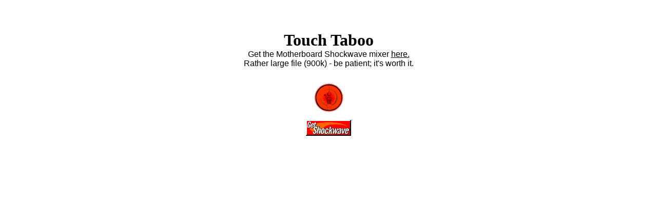

--- FILE ---
content_type: text/html
request_url: http://www.liveart.org/motherboard/taboo.html
body_size: 716
content:
<HTML>
<HEAD>
    <TITLE>Motherboard: Get your Motherboard shockwave mixer here!</TITLE>
<script language="javascript">
<!--
var remote = null;
function remoteStart() {
 remote = window.open(" ","Toolbar",'directories=0,status=10,menubar=0,scrollbars=0,resizable=0,width=500,height=350');
 if (remote != null) {
  if (remote.opener == null)
   remote.opener = self;
  remote.location.href = 'touchtaboo.html';
 }
}
function rapStart() {
 rap = window.open(" ","Toolbar",'toolbar=0,location=0,directories=0,status=0,menubar=0,scrollbars=0,resizable=0,width=500,height=400');
 if (rap != null) {
  if (rap.opener == null)
   rap.opener = self;
  rap.location.href = 'touchtaboo.html';
 }
}
// -->
</script>

</HEAD>

<BODY BGCOLOR="#ffffff" text="#000000" link="#000000" vlink="#000000" alink="#000000">
<br><br>
<FONT SIZE=+3><p align="center"><b>Touch Taboo</B><br></FONT>
<FONT FACE="Arial,Helvetica">Get the Motherboard Shockwave mixer <a href="javascript:remoteStart()"> here.</A><br>
Rather large file (900k) - be patient; it's worth it.<br>

</P>
<center> <a href="javascript:remoteStart()"><IMG SRC="images/minaret.gif" border=0></A><br>
<a href="http://www.macromedia.com/shockwave/download/index.cgi?P1_Prod_Version=aShockwave" TARGET="_blank" ONMOUSEOVER="self.status='Just get it!'; return true"><IMG SRC="images/shockwave.gif" width="88" height="31" border=0></a></center></FONT>
</FONT>
<P>
</BODY>
</HTML>
